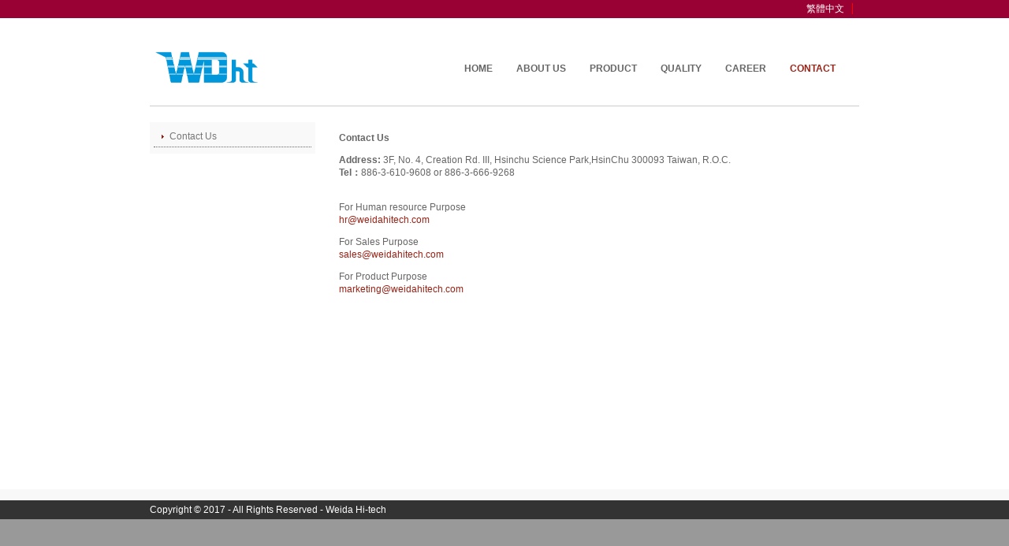

--- FILE ---
content_type: text/html
request_url: https://www.weidahitech.com/contact.html
body_size: 2858
content:
<!DOCTYPE html PUBLIC "-//W3C//DTD XHTML 1.0 Transitional//EN" "http://www.w3.org/TR/xhtml1/DTD/xhtml1-transitional.dtd">
<html xmlns="http://www.w3.org/1999/xhtml" xml:lang="EN" lang="EN" dir="ltr">
<head profile="http://gmpg.org/xfn/11">
<title>聯絡我們</title>
<meta http-equiv="Content-Type" content="text/html; charset=big5" />
<meta http-equiv="imagetoolbar" content="no" />
<link rel="stylesheet" href="styles/e_layout.css" type="text/css" />
<style type="text/css">
<!--
.style1 {color: #666666}
-->
</style>
</head>
<body id="top">
<div class="wrapper col1">
  <div id="topbar">
    <p>&nbsp;</p>
    <ul>
      <li><a href="chinese/index.html">繁體中文</a></li>
    </ul>
    <br class="clear" />
  </div>
</div>
<div class="wrapper col2">
  <div id="header">
    <div id="topnav">
      <ul>
        <li  class="active"><a href="contact.html">Contact</a> </li>
        <li><a href="career.html">career</a></li>
        <li><a href="quality/q_1.html">QUALITY</a></li>
        <li><a href="product/p_1.html">PRODUCT</a></li>
        <li><a href="about/1.html">ABOUT US</a></li>
        <li><a href="index.html" class="style1">hOME</a></li>
      </ul>
    </div>
    <div id="logo">
      <h1><img src="images/LOGO_C100M20.jpg" alt="" width="144" height="101" /></h1>
    </div>
    <br class="clear" />
  </div>
</div>
<div class="wrapper col3">
  <div id="breadcrumb"></div>
</div>
<div class="wrapper col4">
  <div id="container">
    <div id="content_1">
      <p><strong><a name="3" id="13"></a>Contact Us</strong></p>
      <p><strong>Address: </strong>3F, No. 4, Creation Rd. III, Hsinchu Science Park,HsinChu 300093 Taiwan, R.O.C.
        <br />
        <strong>Tel：</strong>886-3-610-9608 or 886-3-666-9268<br />

      <p><br />
        For Human resource Purpose <br />
      <a href="mailto:hr@weidahitech.com">hr@weidahitech.com</a><u> </u></p>
      <p>        For Sales Purpose <br />
        <a href="mailto:sales@weidahitech.com">sales@weidahitech.com</a><u> </u></p>
      <p>        For Product Purpose<br />
        <a href="mailto:marketing@weidahitech.com">marketing@weidahitech.com</a><u> </u></p>
      <p>&nbsp;</p>
      <p>&nbsp;</p>
      <p>&nbsp;</p>
      <p>&nbsp;</p>
      <p>&nbsp;</p>
      <p>&nbsp;</p>
      <p>&nbsp;</p>
      <p>&nbsp;</p>
    </div>
    <div id="column_1">
      <div class="subnav">
        <ul>
          <li><a href="contact.html">Contact Us</a></li>
          <li></li>
          <li></li>
          <li></li>
          <li></li>
        </ul>
      </div>
    </div>
    <div class="clear"></div>
  </div>
</div>
<div class="wrapper col5">
  <div id="footer"><br class="clear" />
  </div>
</div>
<div class="wrapper col6">
  <div id="copyright">
    <p class="fl_left">Copyright &copy; 2017 - All Rights Reserved - Weida Hi-tech</p>
    <p class="fl_right">&nbsp;</p>
    <br class="clear" />
  </div>
</div>
</body>
</html>


--- FILE ---
content_type: text/css
request_url: https://www.weidahitech.com/styles/e_layout.css
body_size: 9547
content:
/*
Template Name: Prestigious
File: Layout CSS
Author: OS Templates
Author URI: http://www.os-templates.com/
Licence: <a href="http://www.os-templates.com/template-terms">Website Template Licence</a>
*/

@import url(e_navi.css);
@import url(e_forms.css);
@import url(e_tables.css);

body{
	margin:0;
	padding:0;
	font-size:12px;
	color:#FFFFFF;
	background-color:#999999;
	font-family: Verdana, Arial, Helvetica, sans-serif;
	}

img{border:0; padding:0; margin:0;}
.justify{text-align:justify;}
.bold{font-weight:bold;}
.center{text-align:center;}
.right{text-align:right;}
.nostart {list-style-type:none; margin:0; padding:0;}
.clear{clear: both;}
br.clear{clear:both; margin-top:-15px;}
a{
	outline:none;
	text-decoration:none;
	font-family: Verdana, Arial, Helvetica, sans-serif;
}

.fl_left{float:left;}
.fl_right{float:right;}

.imgl, .imgr{border:1px solid #666666; padding:5px; color:#666666; background-color:#FFFFFF;}
.imgl{float:left; margin:0 15px 0 0; clear:left;}
.imgr{float:right; margin:0 0 15px 15px; clear:right;}

/* ----------------------------------------------Wrapper-------------------------------------*/

div.wrapper{
	display:block;
	width:100%;
	margin:0;
	text-align:justify;
	}

div.wrapper h1, div.wrapper h2, div.wrapper h3, div.wrapper h4, div.wrapper h5, div.wrapper h6{
	margin:0 0 15px 0;
	padding:0;
	font-size:16px;
	font-weight:bold;
	font-family:Georgia, "Times New Roman", Times, serif;
	}

.col1, .col1 a{
	color:#FFFFFF;
	background-color:#990033;
}
.col2{color:#666666; background-color:#FFFFFF;}
.col3{color:#666666; background-color:#FFFFFF;}
.col4{color:#666666; background-color:#FFFFFF;}
.col4 a{color:#982216; background-color:#FFFFFF;}
.col5{color:#999999; background-color:#F8F8F8;}
.col5 a{color:#982216; background-color:#F8F8F8;}
.col6, .col6 a{color:#FFFFFF; background-color:#333333;}

/* ----------------------------------------------Generalise-------------------------------------*/

#topbar, #header, #intro, #breadcrumb, #container, #footer, #copyright{
	position:relative;
	display:block;
	width:900px;
	margin-top: 0;
	margin-right: auto;
	margin-bottom: 0;
	margin-left: auto;
	}
	
/* ----------------------------------------------TopBar-------------------------------------*/

#topbar{
	padding-top: 3px;
	padding-right: 0;
	padding-bottom: 3px;
	padding-left: 0;
	}

#topbar p{
	float:left;
	margin:0;
	padding:0;
	}

#topbar ul{
	float:right;
	margin:0;
	padding:0;
	list-style:none;
	}

#topbar li{
	display:inline;
	margin:0 8px 0 0;
	padding:0 10px 0 0;
	border-right:1px solid red;
	}

#topbar li.last{
	margin-right:0;
	padding-right:0;
	border:none;
	}

/* ----------------------------------------------Header-------------------------------------*/

#header{
	z-index:1500;
	padding-top: 05px;
	padding-right: 0;
	padding-bottom: 5px;
	padding-left: 0;
	}

#header h1, #header p{
	margin:0;
	padding:0;
	}

#header #logo{
	display:block;
	float:left;
	width:200px;
	}

#header h1{
	margin:0;
	font-size:36px;
	border:none;
	}

#header h1 a{
	color:#666666;
	background-color:#FFFFFF;
	}

/* ----------------------------------------------Homepage Intro-------------------------------------*/

#intro{
	border-bottom:1px solid #CCCCCC;
	padding-top: 0;
	padding-right: 0;
	padding-bottom: 10px;
	padding-left: 0;
	}

#intro ul{
	margin:0;
	padding:0;
	list-style:none;
	}

#intro li{
	display:block;
	float:left;
	width:900px;
	margin-top: 0;
	margin-right: 10px;
	margin-bottom: 0;
	margin-left: 0;
	}

#intro li.last{
	margin-right:0;
	}

#intro img{
	display:block;
	width:860px;
	color:#666666;
	background-color:#FFFFFF;
	border:1px solid #E9E9E9;
	margin-top: 0;
	margin-right: 0;
	margin-bottom: 4px;
	margin-left: 0;
	padding-top: 8px;
	padding-right: 15px;
	padding-bottom: 8px;
	padding-left: 15px;
	}

#intro a{
	display:block;
	width:234px;
	margin:0;
	padding:15px 0;
	font-weight:bold;
	text-align:center;
	overflow:hidden;
	color:#982216;
	background-color:#F8F8F8;
	}

/* ----------------------------------------------BreadCrumb-------------------------------------*/

#breadcrumb{
	padding-top: 5px;
	padding-right: 0;
	padding-bottom: 5px;
	padding-left: 0;
	border-top-width: 1px;
	border-top-style: solid;
	border-top-color: #CCCCCC;
	}

#breadcrumb a{
	color:#982216;
	background-color:#FFFFFF;
	}

#breadcrumb ul{
	margin:0;
	padding:0;
	list-style:none;
	}

#breadcrumb ul li{display:inline;}
#breadcrumb ul li.current a{text-decoration:underline;}

/* ----------------------------------------------Content-------------------------------------*/

#container{
	line-height:1.4em;
	padding-top: 10px;
	padding-right: 0;
	padding-bottom: 10px;
	padding-left: 0;
	}

#container h1, #container h2, #container h3, #container h4, #container h5, #container h6{
	padding-bottom:8px;
	border-bottom:1px dotted #CCCCCC;
	}

#content{
	display:block;
	float:left;
	width:450px;
	}

#content_1{
	display:block;
	float:right;
	width:660px;
	clip: rect(auto,15px,auto,auto);
	}
/* ------Comments-----*/

#comments{margin-bottom:40px;}

#comments .commentlist {margin:0; padding:0;}

#comments .commentlist ul{margin:0; padding:0; list-style:none;}

#comments .commentlist li.comment_odd, #comments .commentlist li.comment_even{margin:0 0 10px 0; padding:15px; list-style:none;}

#comments .commentlist li.comment_odd{color:#666666; background-color:#FFFFFF;}
#comments .commentlist li.comment_odd a{color:#3E7060; background-color:#FFFFFF;}

#comments .commentlist li.comment_even{color:#666666; background-color:#E8E8E8;}
#comments .commentlist li.comment_even a{color:#3E7060; background-color:#E8E8E8;}

#comments .commentlist .author .name{font-weight:bold;}
#comments .commentlist .submitdate{font-size:smaller;}

#comments .commentlist p{margin:10px 5px 10px 0; padding:0; font-weight: normal;text-transform: none;}

#comments .commentlist li .avatar{float:right; border:1px solid #EEEEEE; margin:0 0 0 10px;}

/* ----------------------------------------------Column-------------------------------------*/

#column{
	display:block;
	float:right;
	width:420px;
	right: 5px;
	}

#column_1{
	display:block;
	float:left;
	width:00px;
	background-color: #FFFFFF;
	}

.flickrbox ul{
	margin:0;
	padding:0;
	list-style:none;
	}
	
.flickrbox li{
	display:block;
	float:left;
	width:80px;
	height:80px;
	margin:0 15px 15px 0;
	padding:4px;
	color:#666666;
	background-color:#FFFFFF;
	border:1px solid #CCCCCC;
	}

.flickrbox li.last{margin-right:0;}

#column .holder, #column #featured{
	display:block;
	width:420px;
	margin-bottom:20px;
	}

#column .holder h2.title{
	display:block;
	width:100%;
	height:65px;
	margin:0;
	padding:15px 0 0 0;
	font-size:20px;
	line-height:normal;
	border-bottom:1px dashed #666666;
	}

#column .holder h2.title img{
	float:left;
	margin:-15px 8px 0 0;
	padding:5px;
	border:1px solid #666666;
	}

#column div.imgholder{
	display:block;
	width:290px;
	margin:0 0 10px 0;
	padding:4px;
	color:#666666;
	background-color:#FFFFFF;
	border:1px solid #CCCCCC;
	}

#column .holder p.readmore{
	display:block;
	width:100%;
	font-weight:bold;
	text-align:right;
	line-height:normal;
	font-size: 10px;
	}
	
/* Featured Block */

#column #featured a{
	color:#666666;
	background-color:#F9F9F9;
	}

#column #featured ul, #column #featured h2, #column #featured p{
	margin:0;
	padding:0;
	list-style:none;
	}

#column #featured a{
	color:#982216;
	background-color:#F9F9F9;
	}

#column #featured li{
	display:block;
	width:250px;
	margin:0;
	padding:20px 25px;
	color:#666666;
	background-color:#F9F9F9;
	}

#column #featured li p.imgholder{
	display:block;
	width:240px;
	height:90px;
	margin:20px 0 15px 0;
	padding:4px;
	border:1px solid #CCCCCC;
	}

#column #featured li h2{
	margin:0;
	padding:0 0 14px 0;
	font-weight:normal;
	font-family:Georgia, "Times New Roman", Times, serif;
	line-height:normal;
	border-bottom:1px dashed #666666;
	}

#column #featured p.readmore{
	display:block;
	width:100%;
	margin-top:15px;
	font-weight:bold;
	text-align:right;
	line-height:normal;
	}

#column #latestnews{
	display:block;
	width:420px;
	margin:0;
	padding:0;
	list-style:none;
	}

#column #latestnews li{
	display:block;
	margin:0 0 20px 0;
	padding:0 0 15px 0;
	border-bottom:1px dotted #CCCCCC;
	}

#column #latestnews li.last{
	margin-bottom:0;
	}

#column #latestnews p{
	margin:0 0 5px 0;
	padding:0;
	}

#column #latestnews p.readmore{
	margin:0;
	padding:0;
	}

#column #latestnews .imgl{
	margin:0 10px 10px 0;
	padding:4px;
	}

/* ----------------------------------------------Footer-------------------------------------*/

#footer{
	padding-top: 0px;
	}

#footer h2{
	padding-bottom:8px;
	border-bottom:1px dotted #999999;
	}

#footer p, #footer ul, #footer a{
	margin:0;
	padding:0;
	font-weight:normal;
	list-style:none;
	line-height:normal;
	}

#footer .footbox{
	display:block;
	float:right;
	width:190px;
	margin:0 0 0 30px;
	padding:0;
	}

#footer li{
	margin-bottom:3px;
	}

#footer .last{
	margin:0;
	}

#newsletter{
	display:block;
	float:left;
	width:300px;
	}

/* ----------------------------------------------Copyright-------------------------------------*/

#copyright{
	padding-top: 5px;
	padding-right: 0;
	padding-bottom: 5px;
	padding-left: 0;
	}

#copyright p{
	margin:0;
	padding:0;
	}


--- FILE ---
content_type: text/css
request_url: https://www.weidahitech.com/styles/e_navi.css
body_size: 793
content:
/*
Template Name: Prestigious
File: Navigation CSS
Author: OS Templates
Author URI: http://www.os-templates.com/
Licence: <a href="http://www.os-templates.com/template-terms">Website Template Licence</a>
*/

#topnav{
	display:block;
	float:right;



	width:500px
\;
	font-size:14px;
	font-family:Verdana, Arial, Helvetica, sans-serif;
	top: 40px;
	width: 600px;
	}

#topnav ul, #topnav li{
	margin:0;
	padding:0;
	list-style:none;
	}

#topnav li{
	float:right;
	margin-right:30px;
	}

#topnav li li{
	margin-right:0;
	}

#topnav li span{
	display:block;
	margin:5px 0 0 0;
	padding:0;
	font-size:12px;
	font-weight:bold;
	font-family:Arial, Helvetica, sans-serif;
	text-transform:lowercase;
	color:#999999;
	background-color:#FFFFFF;
	font-weight:normal;
	line-height:normal;
	}

#topnav li a:link, #topnav li a:visited, #topnav li a:hover{
	display:block;
	margin:0;
	color:#666666;
	background-color:#FFFFFF;
	text-transform:uppercase;
	border-top:2px solid #FFFFFF;
	font-weight:bold;
	padding-top: 50px;
	padding-right: 0;
	padding-bottom: 0;
	padding-left: 0;
	}

#topnav ul ul li a:link, #topnav ul ul li a:visited{
	border:none;
	}

#topnav li a:hover, #topnav li.active a{
	color:#982216;
	background-color:#FFFFFF;
	}
	
#topnav li li a:link, #topnav li li a:visited{
	width:150px;
	float:none;
	margin:0;
	padding:7px 10px;
	font-size:12px;
	font-weight:normal;
	color:#666666;
	background-color:#F8F8F8;
	border:none;
	}
	
#topnav li li a:hover{
	color:#982216;
	background-color:#F8F8F8;
	}

#topnav ul ul{
	z-index:9999;
	position:absolute;
	left:-999em;
	height:auto;
	width:170px;
	}

#topnav ul ul a{width:140px;}

#topnav li:hover ul{left:auto;}

#topnav li:hover{position:static;}

#topnav li.last{margin-right:0;}

/* ----------------------------------------------Column Navigation-------------------------------------*/

#column_1 .subnav{
	display:block;
	width:200px;
	padding:5px;
	background-color:#F9F9F9;
	margin-bottom:5px;
}

#column_1 .subnav h2{
	margin:0 0 20px 0;
	padding:0 0 14px 0;
	font-size:20px;
	font-weight:normal;
	font-family:Georgia, "Times New Roman", Times, serif;
	color:#666666;
	background-color:#F9F9F9;
	line-height:normal;
	border-bottom:1px dotted #666666;
	}

#column_1 .subnav ul{
	margin:0;
	padding:0;
	list-style:none;
	}

#column_1 .subnav li{
	margin:0 0 3px 0;
	padding:0;
	}

#column_1 .subnav ul ul, #column_1 .subnav ul ul ul, #column_1 .subnav ul ul ul ul, #column_1 .subnav ul ul ul ul ul{border-top:none; padding-top:0;}

#column_1 .subnav a{
	display:block;
	margin:0;
	padding:5px 10px 5px 20px;
	color:#777777;
	background:url("../images/red_file.gif") no-repeat 10px center #F9F9F9;
	text-decoration:none;
	border-bottom:1px dotted #666666;
	}

#column_1 .subnav a:hover{color:#982216; background-color:#F9F9F9;}

#column_1 .subnav ul ul a, #column_1 .subnav ul ul ul a, #column_1 .subnav ul ul ul ul a, #column_1 .subnav ul ul ul ul ul a{background:url("../images/black_file.gif") no-repeat #F9F9F9;}
#column_1 .subnav ul ul a{padding-left:40px; background-position:30px center;}
#column_1 .subnav ul ul ul a{padding-left:50px; background-position:40px center;}
#column_1 .subnav ul ul ul ul a{padding-left:60px; background-position:50px center;}
#column_1 .subnav ul ul ul ul ul a{padding-left:70px; background-position:60px center;}


--- FILE ---
content_type: text/css
request_url: https://www.weidahitech.com/styles/e_forms.css
body_size: 1216
content:
/*
Template Name: Prestigious
File: Forms CSS
Author: OS Templates
Author URI: http://www.os-templates.com/
Licence: <a href="http://www.os-templates.com/template-terms">Website Template Licence</a>
*/

form, fieldset, legend{margin:0; padding:0; border:none;}
legend{display:none;}

/* ----------------------------------------------Forms in Content Area-------------------------------------*/

#container #respond{display: block; width:100%;}

#container #respond input{width:170px; padding:2px; border:1px solid #CCCCCC; margin:5px 5px 0 0;}

#container #respond textarea{width:98%; border:1px solid #CCCCCC; padding:2px; overflow:auto;}
	
#container #respond p{margin:5px 0;}

#container #respond #submit, #container #respond #reset{
	margin:0;
	padding:5px;
	color:#666666;
	background-color:#F7F7F7;
	border:1px solid #CCCCCC;
	}

/* ----------------------------------------------Newsletter-------------------------------------*/

#footer form{
	display:block;
	width:300px;
	margin:0;
	padding:10px 0;
	border:none;
	}

#footer input{
	display:block;
	float:left;
	width:245px;
	margin:0 5px 0 0;
	padding:5px;
	color:#666666;
	background-color:#FFFFFF;
	border:1px solid #DBDBDB;
	font-family:Verdana, Arial, Helvetica, sans-serif;
	font-size:12px;
	}

#footer input#news_go{
	width:auto;
	height:auto;
	margin:0;
	padding:4px;
	}

--- FILE ---
content_type: text/css
request_url: https://www.weidahitech.com/styles/e_tables.css
body_size: 705
content:
/*
Template Name: Prestigious
File: Tables CSS
Author: OS Templates
Author URI: http://www.os-templates.com/
Licence: <a href="http://www.os-templates.com/template-terms">Website Template Licence</a>
*/

table{
	width:100%;
	border-collapse:collapse;
	table-layout:auto;
	vertical-align:top;
	margin-bottom:15px;
	border:1px solid #CCCCCC;
	}

table thead th{
	color:#FFFFFF;
	background-color:#666666;
	border:1px solid #CCCCCC;
	border-collapse:collapse;
	text-align:center;
	table-layout:auto;
	vertical-align:middle;
	}

table tbody td{
	vertical-align:top;
	border-collapse:collapse;
	border-left:1px solid #CCCCCC;
	border-right:1px solid #CCCCCC;
	}
	
table thead th, table tbody td{
	padding:5px;
	border-collapse:collapse;
	}

table tbody tr.light{
	color:#666666;
	background-color:#F7F7F7;
	}

table tbody tr.dark{
	color:#666666;
	background-color:#E8E8E8;
	}